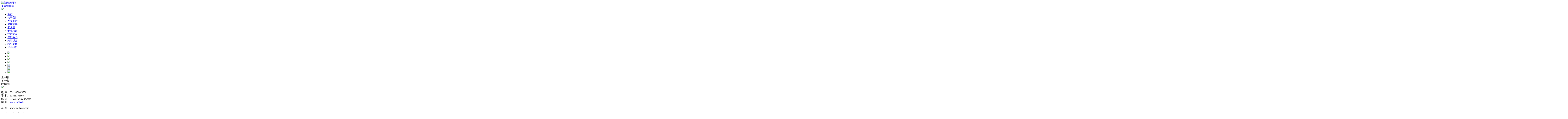

--- FILE ---
content_type: text/html;charset=utf-8
request_url: http://deltakits.co/
body_size: 5522
content:



<!DOCTYPE html PUBLIC "-//W3C//DTD XHTML 1.0 Transitional//EN" "http://www.w3.org/TR/xhtml1/DTD/xhtml1-transitional.dtd">
<html xmlns="http://www.w3.org/1999/xhtml">
<head>
<meta http-equiv="Content-Type" content="text/html; charset=utf-8" />
<title>汽车玻璃修复|汽车玻璃修补专家-美国德利佳              </title>
<meta name="description" content="德利佳DELTAKITS是美国汽车玻璃修复协会重点推荐品牌。是集汽车玻璃修复设备研发，生产，销售，及专业技术培训为一体的综合性专业公司。唯一通过英国国家标准委员会认证。主要为客户提供高品质汽车挡风玻璃修复工具，汽车玻璃划痕修复设备！是中国区品质最优质，最好，技术最新的汽车玻璃修复设备！" />
<meta name="keywords" content="汽车玻璃修复，汽车玻璃修补，玻璃修补，玻璃修复，汽车前挡风玻璃修复，修汽车玻璃，汽车玻璃维修，汽车玻璃修复工具" />
<meta name="Robots" content="all" />
<meta name="GOOGLEBOT" content="all" />
<meta name="Baiduspider" content="all" />
<meta name="author" content="美国德利佳              " />
<meta name="copyright" content="Copyright 2008-2026 MetInfo" />
<link href="favicon.ico" rel="shortcut icon" />

<link rel="stylesheet" type="text/css" href="templates/default/images/css/metinfo.css" />
<style type="text/css">
body{
}
</style>
</head>
<script src="public/js/public.js" type="text/javascript" language="javascript"></script>




<link href="public/css/reset.css" rel="stylesheet" type="text/css" />

<link href="public/css/ncss.css" rel="stylesheet" type="text/css" />

<link href="public/css/slide.css" rel="stylesheet" type="text/css" />





<script type="text/javascript" src="public/js/js/jquery-1.3.2.js"></script>







<script src="public/js/jquery.min.js" language="javascript" type="text/javascript"></script>

<script src="public/js/slide.js" language="javascript" type="text/javascript"></script>

<script src="public/js/metinfo-min.js" language="javascript" type="text/javascript"></script>

<script src="templates/default/images/js/fun.inc.js" type="text/javascript"></script>



<script type="text/javascript" src="public/js/js/kxbdSuperMarquee.js"></script>

<script type="text/javascript">

  $(function(){

	  

	  $('#marquee5').kxbdSuperMarquee({

		  

		  isEqual:false,

		  distance:320,

		  time:6,

		  btnGo:{up:'#goU',down:'#goD'},

		  

		  direction:'up'

	  });

	 

  });

</script>

<style type="text/css">

#top{ background:url() no-repeat;}

#nav li a span{ width:53.4545454545px; }

</style>

<body>

<div class="head">

	<div class="logo">

        <div class="logoimg"><a href="http://www.deltakit.co/" title="美国德利佳              "><img src="upload/201212/1354528983.jpg" alt="美国德利佳              " title="美国德利佳              " ></a></div>

        <div class="logotext"><a href="http://www.deltakit.co/">美国德利佳              </a></div>

        <div class="headmap"><img src="public/images/head_04.jpg"></div>

    </div>



    <div class="daohang">

        <ul>

            <li><a href='http://www.deltakit.co/' title='首页' class='nav'>首页</a></li><li><a href='aboutus/'  title='关于我们'>关于我们</a></li><li><a href='products/'  title='产品展示'>产品展示</a></li><li><a href='aboutus/testimonials.html'  title='成功故事'>成功故事</a></li><li><a href='img/'  title='客户墙'>客户墙</a></li><li><a href='px/newtrain.html'  title='专业培训'>专业培训</a></li><li><a href='tech/'  title='技术交流'>技术交流</a></li><li><a href='news/'  title='资讯中心'>资讯中心</a></li><li><a href='vio/'  title='精彩视频'>精彩视频</a></li><li><a href='guize/'  title='积分兑换'>积分兑换</a></li><li><a href='aboutus/contact.html'  title='联系我们'>联系我们</a></li>

        </ul>

    </div>

</div>

<!--banner开始-->

<div class="banner">

 

	<DIV id=imgPlay>

		<UL class=imgs id=actor style="width:9999px;">

		   <li><img src=upload/201310/1382583090.jpg /></li><li><img src=upload/201409/1411894144.jpg /></li><li><img src=upload/201212/1355811905.jpg /></li><li><img src=upload/201310/1381574769.jpg /></li><li><img src=upload/201310/1381575028.jpg /></li><li><img src=upload/201310/1381576245.jpg /></li><li><img src=upload/201310/1381577379.jpg /></li> 

		</UL>

		<DIV class=prev>上一张</DIV>

		<DIV class=next>下一张</DIV>

	</DIV>

</div>

<!--<li><img src=upload/201412/1418197846.jpg><p><a href='news/shownews98.html'  target="_blank">新年活动</a></p><p>新年到了，活动搞起来。。。。。。。。</p></li><li><img src=upload/201212/1354521256.jpg><p><a href='news/shownews1.html'  target="_blank">德利佳冬季优惠活动！！</a></p><p>金秋十月，收获的季节！现在正是您开启创业梦想的好时候，德利佳助您成功！凡在2014年12月1日-12月31日在德利佳购买设备的顾客，可以得到如下补贴：
1、报销双程火车票（限硬座）；
2、赠优质填缝树脂一瓶（价值：350元）</p></li>-->

<!--body开始-->
<div class="wrap">
<div class="wrap_left">
<div class="lxwm">
	<div class="lxwm_top">联系我们</div>
	<div class="lxwm_con">

				<img src="public/images/lxwmimg.jpg">

				<div class="lxwm_text">

                   <p>
	电 &nbsp;话：0311-8686-5608<br />
	手 &nbsp;机：13315181608<br />
	电 &nbsp;邮：546684629@qq.com<br />
	网 &nbsp;址：<a href="http://www.deltakits.co">www.deltakits.co</a></p>
<p>
	总 &nbsp;部：www.deltakits.com</p>
<p>
	地 &nbsp;址：河北石家庄丰收路18号<br />
	&nbsp;</p>


				</div>

			</div>
</div>
<div class="lxwm_bottom"></div>
<!--联系我们结束-->
<div class="prifenlei">
<div class="lxwm_top">产品分类</div>
<div class="profl">
<ul>
<li><a href='products/products_10_11_1.html'  title='汽车玻璃修补设备'>汽车玻璃修补设备</a></li><li><a href='products/products_10_12_1.html'  title='优质树脂'>优质树脂</a></li><li><a href='products/products_10_13_1.html'  title='修补器列表'>修补器列表</a></li><li><a href='products/products_10_14_1.html'  title='树脂固化灯'>树脂固化灯</a></li><li><a href='products/products_10_15_1.html'  title='专用钻孔机'>专用钻孔机</a></li><li><a href='products/products_10_17_1.html'  title='专用合金钻头'>专用合金钻头</a></li><li><a href='products/products_10_18_1.html'  title='耗材及配件'>耗材及配件</a></li><li><a href='products/products_10_19_1.html'  title='宣传资料'>宣传资料</a></li><li><a href='products/products_10_20_1.html'  title='工      装'>工      装</a></li><li><a href='products/products_10_21_1.html'  title='玻璃划痕修复设备'>玻璃划痕修复设备</a></li>
</ul>
</div>
</div>
<div class="lxwm_bottom"></div>
<!--产品分类结束-->
<div class="cxhd">
      <div class="lxwm_top">最新消息</div>
     <div id="marquee5">
          <ul>
            <li><img src=upload/201412/1418197846.jpg><p><a href='news/shownews98.html'  target="_blank">新年活动</a></p><p>新年到了，活动搞起来。。。。。。。。</p></li><li><img src=upload/201212/1354521256.jpg><p><a href='news/shownews1.html'  target="_blank">德利佳冬季优惠活动！！</a></p><p>金秋十月，收获的季节！现在正是您开启创业梦想的好时候，德利佳助您成功！凡在2014年12月1日-12月31日在德利佳购买设备的顾客，可以得到如下补贴：
1、报销双程火车票（限硬座）；
2、赠优质填缝树脂一瓶（价值：350元）</p></li>
          </ul>
      </div>
      <div id="contro2">
           <a href="javascript:void(0);" id="goU" class="left">上一条</a> 
           <a href="javascript:void(0);" id="goD" class="right">下一条</a>
     </div>
</div>
<div class="lxwm_bottom"></div>
<!--促销活动结束-->
</div>
<!--left结束-->
<div class="wrap_right">
<div class="comjianjie">
<div class="jianjiehead">
<p>公司简介<span><a href="aboutus/"">更多>></a></span></p>

			</div>

			<div class="jianjiecon">

                <p><div style="float: none">
	德利佳( Delta)公司是美国最著名的汽车玻璃修补(汽车玻璃修复)设备设计与制造商之一，公司成立于1984年，在过去的三十年里我们一直专注于汽车玻璃修复(汽车玻璃修补)技术，不断创新并完善自己的设计思路，始终为客户提供该领域最先进的设备。如今德利佳（Delta）已是汽车玻璃修复业界最具影响的品牌。修补强度和透光率均通过了美国、欧共体、澳大利亚、等国权威机构的测试。DELTA的产品遍布世界185个国家和地区，在美国本土的分销商就达150家之多，在世界各地有数万套Delta设备正在服务于大众。<br />
	&nbsp;&nbsp;&nbsp; 作为美国汽车玻璃修补(汽车玻璃修复)设备最专业，最优秀的供应商 ，一度是2004至2013全美汽车玻璃修补设备销售总冠军，多年来也一直是美国汽车玻璃修补协会推荐的第一品牌。在美国从事汽车玻璃修补的，只要提起DELTA，就象在中国提到德利佳一样，是没有人不知道的。&nbsp;</div>
<div style="float: none">
	&nbsp; 德利佳：&nbsp; 昨天---汽车玻璃修复行业的倡导者；今天---汽车玻璃修复行业的领航者；明天---汽车玻璃修复行业的普及者。</div>
<div style="float: none; text-align: right;">
	&nbsp;</div>
</p>

			</div>

		</div>

		<div class="jianjiebot"></div>
<!--公司简介结束-->
<div class="rexiaopro">
<div class="rexiaotop"><p>热销产品<span><a href="products/" title="全部商品">更多>></a></span></p></div>

			<div class="rexiaocon">

                <div class='procon'><div class='proconimg'><a href='products/CZK122.html' title='挡风玻璃修补设备双修补器装' target="_blank"><img src='upload/201212/thumb/1354947034.jpg' align='middle' width='160' height='130'></a></div><div class='procontext'><a href='products/CZK122.html'>挡风玻璃修补设备双修补器</a></div></div><div class='procon'><div class='proconimg'><a href='products/144-1.html' title='玻璃修复优质填缝树脂' target="_blank"><img src='upload/201212/thumb/1354949957.jpg' align='middle' width='160' height='130'></a></div><div class='procontext'><a href='products/144-1.html'>玻璃修复优质填缝树脂</a></div></div><div class='procon'><div class='proconimg'><a href='products/CZK121.html' title='挡风玻璃修补设备标准装' target="_blank"><img src='upload/201212/thumb/1354945575.jpg' align='middle' width='160' height='130'></a></div><div class='procontext'><a href='products/CZK121.html'>挡风玻璃修补设备标准装</a></div></div><div class='procon'><div class='proconimg'><a href='products/czk118.html' title='汽车玻璃修复设备创业装' target="_blank"><img src='upload/201212/thumb/1354941960.jpg' align='middle' width='160' height='130'></a></div><div class='procontext'><a href='products/czk118.html'>汽车玻璃修复设备创业装</a></div></div><div class='procon'><div class='proconimg'><a href='products/showproduct11.html' title='玻璃修复优质填坑树脂' target="_blank"><img src='upload/201212/thumb/1354950761.jpg' align='middle' width='160' height='130'></a></div><div class='procontext'><a href='products/showproduct11.html'>玻璃修复优质填坑树脂</a></div></div><div class='procon'><div class='proconimg'><a href='products/showproduct16.html' title='B150G型汽车玻璃修复器' target="_blank"><img src='upload/201212/thumb/1354955559.jpg' align='middle' width='160' height='130'></a></div><div class='procontext'><a href='products/showproduct16.html'>B150G型汽车玻璃修复</a></div></div><div class='procon'><div class='proconimg'><a href='products/showproduct15.html' title='B150型汽车玻璃修复器' target="_blank"><img src='upload/201212/thumb/1354955388.jpg' align='middle' width='160' height='130'></a></div><div class='procontext'><a href='products/showproduct15.html'>B150型汽车玻璃修复器</a></div></div><div class='procon'><div class='proconimg'><a href='products/showproduct17.html' title='B350型汽车玻璃修复器' target="_blank"><img src='upload/201212/thumb/1354955536.jpg' align='middle' width='160' height='130'></a></div><div class='procontext'><a href='products/showproduct17.html'>B350型汽车玻璃修复器</a></div></div>

			</div>

		</div>

		<div class="jianjiebot"></div>
<!--热销产品结束-->
<div class="newspro">
<div class="rexiaotop"><p>最新案例<span><a href="case/" title="全部商品">更多>></a></span></p></div>

			<div class="rexiaocon">

                <div class='procon'><div class='proconimg'><a href='case/showimg48.html' title='撒大幅度发撒范德萨水电费奇才顶替顶替基本原则' target="_blank"><img src='upload/201412/thumb/1418350968.jpg' align='middle' width='160' height='130'></a></div><div class='procontext'><a href='case/showimg48.html'>撒大幅度发撒范德萨水电费</a></div></div><div class='procon'><div class='proconimg'><a href='case/showimg52.html' title='水电费发给' target="_blank"><img src='upload/201412/thumb/1418350419.jpg' align='middle' width='160' height='130'></a></div><div class='procontext'><a href='case/showimg52.html'>水电费发给</a></div></div><div class='procon'><div class='proconimg'><a href='case/showimg51.html' title='地方是' target="_blank"><img src='upload/201412/thumb/1418350673.jpg' align='middle' width='160' height='130'></a></div><div class='procontext'><a href='case/showimg51.html'>地方是</a></div></div><div class='procon'><div class='proconimg'><a href='case/showimg50.html' title='水电费第三方' target="_blank"><img src='upload/201412/thumb/1418350561.jpg' align='middle' width='160' height='130'></a></div><div class='procontext'><a href='case/showimg50.html'>水电费第三方</a></div></div>

			</div>

		</div>

		<div class="jianjiebot"></div>
<!--最新产品结束-->
<div class="left">
<div class="news">
<div class="news_top">
<p><font style="background:#fff; padding-right:10px; color:#235684;">德佳利新闻</font><span class="right"><a href="news/news_6_31_1.html">更多>></a></span></p>
</div>
<div class="news_con">
<ul>
<li><a href='news/msf.html' title='客户典范之长沙毛师傅汽车玻璃修复' target="_blank">客户典范之长沙毛师傅汽车玻璃修</a></li><li><a href='news/9gushi.html' title='9个创意营销故事值得你读' target="_blank">9个创意营销故事值得你读</a></li><li><a href='news/liujh.html' title='成功故事之鄂尔多斯刘先生' target="_blank">成功故事之鄂尔多斯刘先生</a></li><li><a href='news/liyou.html' title='吉林长春李优先生选择德利佳参加培训' target="_blank">吉林长春李优先生选择德利佳参加</a></li><li><a href='news/herbfuyao.html' title='德利佳参加哈尔滨福耀汽车玻璃技术峰会' target="_blank">德利佳参加哈尔滨福耀汽车玻璃技</a></li><li><a href='news/deltataobao.html' title='德利佳在淘宝网旗舰店正式上线' target="_blank">德利佳在淘宝网旗舰店正式上线</a></li>
</ul>
</div>
</div>
<div class="jianjiebot1"></div>
</div>
<div class="left mar_l10">
<div class="news">
<div class="news_top">
<p ><font style="color:#235684;">行业资讯</font><span class="right"><a href="news/news_6_16_1.html">更多>></a></span></p>

            </div>

			<div class="news_con">

                <ul>

                    <li><a href='news/qcblxfgs01.html' title='修车故事一则' target="_blank">修车故事一则</a></li><li><a href='news/fkg.html' title='怎么防止玻璃破损扩张' target="_blank">怎么防止玻璃破损扩张</a></li><li><a href='news/whygood.html' title='原装汽车玻璃为什么好？' target="_blank">原装汽车玻璃为什么好？</a></li><li><a href='news/afnew.html' title='汽车玻璃更换后可能出现的问题' target="_blank">汽车玻璃更换后可能出现的问题</a></li><li><a href='news/fangfan.html' title='如何防止汽车玻璃破损' target="_blank">如何防止汽车玻璃破损</a></li><li><a href='news/xiaohua2.html' title='汽车玻璃修复笑话二则' target="_blank">汽车玻璃修复笑话二则</a></li>

                </ul>

</div>
</div>
<div class="jianjiebot1"></div>
</div>
<div class="left mar_l10">
<div class="news">
<div class="news_top">
<p><font style="color:#235684;">技术探讨</font><span class="right"><a href="tech/">更多>></a></span></p>
</div>
<div class="news_con">
<ul>
<li><a href='tech/fqa26.html' title='汽车挡风玻璃什么区域不能修？' target="_blank">汽车挡风玻璃什么区域不能修？</a></li><li><a href='tech/shownews47.html' title='汽车玻璃裂缝多次修复完成之后仍开裂的原因？' target="_blank">汽车玻璃裂缝多次修复完成之后仍</a></li><li><a href='tech/fqa27.html' title='修补器的活塞螺杆和柱体粘在了一起怎么办?' target="_blank">修补器的活塞螺杆和柱体粘在了一</a></li><li><a href='tech/fqa25.html' title='为什么有时在日光下工作时树脂不能填满裂缝？' target="_blank">为什么有时在日光下工作时树脂不</a></li><li><a href='tech/fqa24.html' title='带有雨刷传感器的挡风玻璃能修吗？' target="_blank">带有雨刷传感器的挡风玻璃能修吗</a></li><li><a href='tech/fqa23.html' title='日光玻璃能修补吗？' target="_blank">日光玻璃能修补吗？</a></li>
</ul>
</div>
</div>
<div class="jianjiebot1"></div>
</div>
</div>

<!--right结束-->

<!--友情链接开始-->
<div class="link">
     <div class="link_bt"><p>友情链接<span style="float:right; "><a href="link/" title="德利佳汽车玻璃修复设备" class="more">更多>></a></span></p>
     </div>
     <div class="link_nr">
         <ul>
<li><a href='http://www.qcbl.cn' target='_blank' title=''>中国汽车玻璃网</a></li>
<li><a href='http://www.deltakits.cn' target='_blank' title='汽车玻璃修补，汽车玻璃修复，挡风玻璃修复'>德利佳汽车玻璃修补</a></li>
<li><a href='http://www.deltakits.cn' target='_blank' title=''>美国德耳塔汽车玻璃修复</a></li>
</ul>

     </div>
</div>
<div class="jianjiebot2"></div>
<!--友情链接结束-->



<!--body结束-->
</body>
</html>











<div class="wrap_bot">



	<img src="public/images/banquanbg.jpg">



	<ul>
<li><p>Copyright 2003-2010 All Rights Reserved ®德利佳  冀ICP备05010534号</p> <script type='text/javascript' src='http://stat.mpnco.com.cn/stat/a.ashx?s=q93tdnWFBXA4SsaCZXSUU6kLl7Y06F9xwbyiQanpceIYPv5lPoIFiRgkd8beciy~&c=q93tdnWFBXA4SsaCZXSUU6kLl7Y06F9xwbyiQanpceIYPv5lPoIFiRgkd8beciy~'></script></li>
<li> <p>财富热线：0311-86865608  13315181608； 电子邮件：546684629@qq.com 　　QQ：286131965 </p></li>
</ul>
<script type='text/javascript' src='http://v1.jiathis.com/code/jiathis_r.js?type=left&move=0&uid=1508430' charset='utf-8'></script>



</div>



<!--[if IE 6]>
<script src="templates/default/images/js/IE6-png.js" type="text/javascript"></script>
<script type="text/javascript">DD_belatedPNG.fix('.bg,img');</script>
<![endif]-->







</body>



</html>



